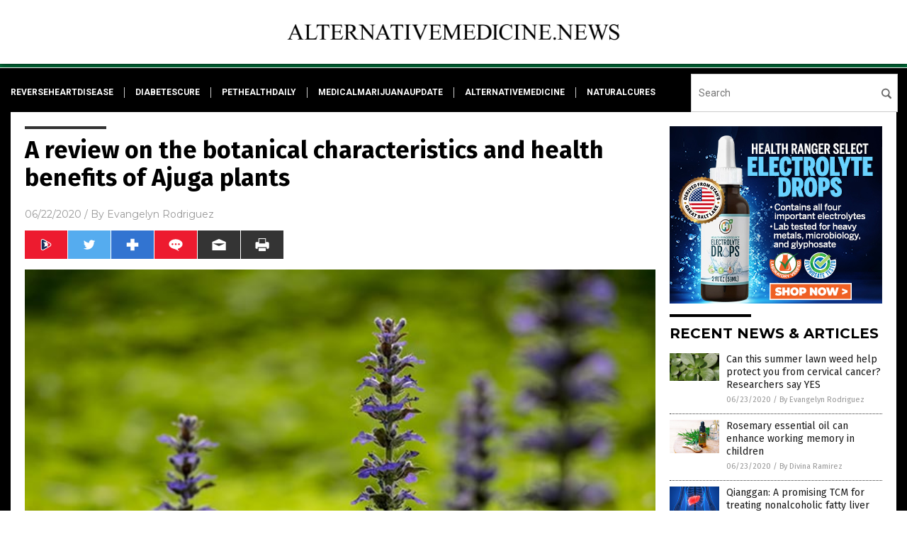

--- FILE ---
content_type: text/html
request_url: https://alternativemedicine.news/2020-06-22-botanical-characteristics-health-benefits-of-ajuga-plants.html
body_size: 7031
content:

<!DOCTYPE html PUBLIC "-//W3C//DTD XHTML 1.0 Transitional//EN" "http://www.w3.org/TR/xhtml1/DTD/xhtml1-transitional.dtd">
<html xmlns="http://www.w3.org/1999/xhtml" dir="ltr" lang="en-US" xmlns:x2="http://www.w3.org/2002/06/xhtml2" xmlns:fb="http://www.facebook.com/2008/fbml">
<head>
<title>A review on the botanical characteristics and health benefits of Ajuga plants</title>

<meta name="title" content="A review on the botanical characteristics and health benefits of Ajuga plants" />
<meta name="description" content="In this article, Chinese researchers presented a comprehensive summary of the botanical characteristics, ethnomedical uses, phytochemical, pharmacological and toxicological studies of plants from the genus Ajuga (bugleweed). Their review was published in The American Journal of Chinese Medicine. Ajuga plants are important medicinal plants traditionally used for the treatment of rheumatism, fever, gout, sclerosis, analgesia, inflammation, [&hellip;]">
<meta name="keywords" content="alternative medicine,Bugleweed,disease treatments,goodhealth,goodmedicine,goodscience,herbal medicine,Herbs,natural cures,natural medicine,phytonutrients,plant medicine,remedies,research">
<meta name="news_keywords" content="alternative medicine,Bugleweed,disease treatments,goodhealth,goodmedicine,goodscience,herbal medicine,Herbs,natural cures,natural medicine,phytonutrients,plant medicine,remedies,research">

<!-- ///////////////////////////////////////////////////////////////////////////// -->

<meta http-equiv="Content-Type" content="text/html; charset=UTF-8" />
<meta id="viewport" name="viewport" content="width=device-width, initial-scale=1.0, shrink-to-fit=yes" />
<meta property="og:title" content="A review on the botanical characteristics and health benefits of Ajuga plants" />
<meta property="og:type" content="article" />
<meta property="og:url" content="https://www.alternativemedicine.news/2020-06-22-botanical-characteristics-health-benefits-of-ajuga-plants.html" />
<meta property="og:site_name" content="Alternative Medicine News" />
<meta property="og:description" content="In this article, Chinese researchers presented a comprehensive summary of the botanical characteristics, ethnomedical uses, phytochemical, pharmacological and toxicological studies of plants from the genus Ajuga (bugleweed). Their review was published in The American Journal of Chinese Medicine. Ajuga plants are important medicinal plants traditionally used for the treatment of rheumatism, fever, gout, sclerosis, analgesia, inflammation, [&hellip;]" />
<meta property="og:image" content="https://www.alternativemedicine.news/wp-content/uploads/sites/324/2020/06/bugleweed-2.jpg"/>

<link href="wp-content/themes/NTTheme/images/Newstarget-fav.png" type="image/x-icon" rel="icon" />
<link href="wp-content/themes/NTTheme/images/Newstarget-fav.png" type="image/x-icon" rel="shortcut icon" />
<link href="wp-content/themes/NTTheme/images/apple-touch-icon.png" rel="apple-touch-icon" />
<link href="wp-content/themes/NTTheme/images/apple-touch-icon-76x76.png" rel="apple-touch-icon" sizes="76x76" />
<link href="wp-content/themes/NTTheme/images/apple-touch-icon-120x120.png" rel="apple-touch-icon" sizes="120x120" />
<link href="wp-content/themes/NTTheme/images/apple-touch-icon-152x152.png" rel="apple-touch-icon" sizes="152x152" />
<link href="wp-content/themes/NTTheme/images/apple-touch-icon-180x180.png" rel="apple-touch-icon" sizes="180x180" />
<link href="wp-content/themes/NTTheme/images/icon-hires.png" rel="icon" sizes="192x192" />

<meta http-equiv="Content-Type" content="text/html; charset=UTF-8" />
<meta id="viewport" name="viewport" content="width=device-width, initial-scale=1.0, shrink-to-fit=yes" />

<link href="https://fonts.googleapis.com/css?family=Montserrat:400,700,900|Roboto:400,700,900|Fira+Sans:400,700,900" rel="stylesheet">

<link href="wp-content/themes/NTTheme/css/News.css" rel="stylesheet" type="text/css" />

<script src="https://code.jquery.com/jquery-latest.js"></script>

<script src="wp-content/themes/NTTheme/js/BacktoTop.js"></script>
<!--<script src="wp-content/themes/NTTheme/js/DateCheck.js"></script>-->
<script src="wp-content/themes/NTTheme/js/PageLoad.js"></script>
<script src="wp-content/themes/NTTheme/js/Social.js"></script>
<script src="wp-content/themes/NTTheme/js/Sticky.js"></script>
<script src="wp-content/themes/NTTheme/js/Vimeo.js"></script>

<script src="Javascripts/Jean.js"></script>

<script src="https://www.webseed.com/javascripts/messagebar.js"></script>

<script type='text/javascript' src='https://player.vimeo.com/api/player.js?ver=4.7.3'></script>

<script src="https://www.alternativenews.com/Javascripts/RecentHeadlines.js" charset="utf-8"></script>

<link rel="stylesheet" href="wp-content/themes/NTTheme/css/HerbsNews.css" id="custom-structure-override"/>

		<style type="text/css">
			.slide-excerpt { width: 50%; }
			.slide-excerpt { bottom: 0; }
			.slide-excerpt { right: 0; }
			.flexslider { max-width: 920px; max-height: 400px; }
			.slide-image { max-height: 400px; } 
		</style>
		<style type="text/css"> 
			@media only screen 
			and (min-device-width : 320px) 
			and (max-device-width : 480px) {
				.slide-excerpt { display: none !important; }
			}			 
		</style> <link rel='dns-prefetch' href='//ajax.googleapis.com' />
<link rel='dns-prefetch' href='//use.fontawesome.com' />
<link rel='dns-prefetch' href='//s.w.org' />
<link rel="canonical" href="2020-06-22-botanical-characteristics-health-benefits-of-ajuga-plants.html" />
<link rel='stylesheet' id='easy-facebook-likebox-plugin-styles-css'  href='wp-content/plugins/easy-facebook-likebox/public/assets/css/public.css?ver=4.3.0' type='text/css' media='all' />
<link rel='stylesheet' id='easy-facebook-likebox-popup-styles-css'  href='wp-content/plugins/easy-facebook-likebox/public/assets/popup/magnific-popup.css?ver=4.3.0' type='text/css' media='all' />
<link rel='stylesheet' id='prefix-style-css'  href='wp-content/plugins/vps/style.css?ver=4.7.3' type='text/css' media='all' />
<link rel='stylesheet' id='scienceplugin-frontend-css'  href='wp-content/plugins/scienceplugin/assets/css/frontend.css?ver=1.0.0' type='text/css' media='all' />
<link rel='stylesheet' id='kamn-css-easy-twitter-feed-widget-css'  href='wp-content/plugins/easy-twitter-feed-widget/easy-twitter-feed-widget.css?ver=4.7.3' type='text/css' media='all' />
<link rel='stylesheet' id='screen-style-css'  href='wp-content/themes/genesis/css/screen.css?ver=1' type='text/css' media='all' />
<link rel='stylesheet' id='slider_styles-css'  href='wp-content/plugins/genesis-responsive-slider/style.css?ver=0.9.2' type='text/css' media='all' />
<script type='text/javascript' src='https://ajax.googleapis.com/ajax/libs/jquery/1.11.3/jquery.min.js?ver=4.7.3'></script>
<script type='text/javascript' src='wp-content/plugins/easy-facebook-likebox/public/assets/popup/jquery.magnific-popup.min.js?ver=4.3.0'></script>
<script type='text/javascript' src='wp-content/plugins/easy-facebook-likebox/public/assets/js/jquery.cookie.js?ver=4.3.0'></script>
<script type='text/javascript' src='wp-content/plugins/easy-facebook-likebox/public/assets/js/public.js?ver=4.3.0'></script>
<script type='text/javascript'>
/* <![CDATA[ */
var cssTarget = "img.";
/* ]]> */
</script>
<script type='text/javascript' src='wp-content/plugins/svg-support/js/min/svg-inline-min.js?ver=1.0.0'></script>
<script type='text/javascript' src='wp-content/plugins/scienceplugin/assets/js/frontend.min.js?ver=1.0.0'></script>
<script type='text/javascript' src='wp-content/themes/genesis/js/customscript.js?ver=1'></script>
<link rel='https://api.w.org/' href='wp-json/' />
<link rel="alternate" type="application/json+oembed" href="wp-json/oembed/1.0/embed?url=%2Falternativemedicinenews%2F2020-06-22-botanical-characteristics-health-benefits-of-ajuga-plants.html" />
<link rel="alternate" type="text/xml+oembed" href="wp-json/oembed/1.0/embed?url=%2Falternativemedicinenews%2F2020-06-22-botanical-characteristics-health-benefits-of-ajuga-plants.html&#038;format=xml" />
<script type="text/javascript">
var _gaq = _gaq || [];
_gaq.push(['_setAccount', '']);
_gaq.push(['_trackPageview']);
(function() {
var ga = document.createElement('script'); ga.type = 'text/javascript'; ga.async = true;
ga.src = ('https:' == document.location.protocol ? 'https://ssl' : 'http://www') + '.google-analytics.com/ga.js';
var s = document.getElementsByTagName('script')[0]; s.parentNode.insertBefore(ga, s);
})();
</script>
<!-- Piwik -->
<script type="text/javascript">
  var _paq = _paq || [];
  /* tracker methods like "setCustomDimension" should be called before "trackPageView" */
  _paq.push(['trackPageView']);
  _paq.push(['enableLinkTracking']);
  (function() {
    var u="//analytics.distributednews.com/piwik/";
    _paq.push(['setTrackerUrl', u+'piwik.php']);
    _paq.push(['setSiteId', '301']);
    var d=document, g=d.createElement('script'), s=d.getElementsByTagName('script')[0];
    g.type='text/javascript'; g.async=true; g.defer=true; g.src=u+'piwik.js'; s.parentNode.insertBefore(g,s);
  })();
</script>
<!-- End Piwik Code -->
<!-- Twitter Cards Meta By WPDeveloper.net -->
<meta name="twitter:card" content="summary_large_image" />


<meta name="twitter:url" content="http://www.alternativemedicine.news/2020-06-22-botanical-characteristics-health-benefits-of-ajuga-plants.html" />
<meta name="twitter:title" content="A review on the botanical characteristics and health benefits of Ajuga plants" />
<meta name="twitter:description" content="In this article, Chinese researchers presented a comprehensive summary of the botanical characteristics, ethnomedical uses, phytochemical, pharmacological and toxicological studies of plants from [...]" />
<meta name="twitter:image" content="wp-content/uploads/sites/324/2020/06/bugleweed-2.jpg" />
<!-- Twitter Cards Meta By WPDeveloper.net -->

<link rel="Shortcut Icon" href="wp-content/themes/NTTheme/images/favicon.ico" type="image/x-icon" />
<link rel="pingback" href="xmlrpc.php" />
<!--[if lt IE 9]><script src="//html5shiv.googlecode.com/svn/trunk/html5.js"></script><![endif]-->
<style></style>

<link href="wp-content/themes/NTTheme/Assets/CSS/News.css" rel="stylesheet" type="text/css" />
<script src="wp-content/themes/NTTheme/Assets/Javascripts/MoveLinks.js"></script>

<script src="javascripts/InArticleBlurbs.js"></script>
</head>

<body>

<div class="Page">


<!-- ///////////////////////////////////////////////////////////////////////////// -->

<!-- MASTHEAD -->

<div class="Layer1"></div>
<div class="Layer2">

<div id="Configuration" class="Layout3">

<div id="Masthead">
<div id="MastheadContent">
<div id="MastheadLeft"><a href="index.html"><img src="images/logo.png" alt="Alternative Medicine News"></a></div>
<div id="MastheadRight"></div>
</div>
</div>

<!--============================== -->

<div id="Navigation">
<div id="NavigationContent">

<!-- ------------------------------ -->

<div id="NavigationLeft">

<!-- if this site has links, show them -->

<div id="Links">
<div><a href="http://www.reverseheartdisease.news/" target="_blank" rel="nofollow">reverseheartdisease</a>
</div>
<div><a href="http://www.diabetescure.news/" target="_blank" rel="nofollow">diabetescure</a>
</div>
<div><a href="http://www.pethealthdaily.com/" target="_blank" rel="nofollow">pethealthdaily</a>
</div>
<div><a href="http://www.medicalmarijuanaupdate.com/" target="_blank" rel="nofollow">medicalmarijuanaupdate</a>
</div>
<div><a href="http://www.alternativemedicine.news/" target="_blank" rel="nofollow">alternativemedicine</a>
</div>
<div><a href="http://www.naturalcures.news/" target="_blank" rel="nofollow">naturalcures</a>
</div>
</div>

<!-- end if -->

</div>

<!-- ------------------------------ -->

<div id="NavigationRight">

<form name="GoodGopherSearch" id="GoodGopherSearch" method="GET" action="https://newstarget.com/search.asp" target=_blank>
<!--<input type="hidden" name="pr" value="NT">-->
<div id="Search">
<div id="SearchLeft"><input name="query" id="query" type="text" value="" placeholder="Search" /></div>
<div id="SearchRight"><input name="" type="image" src="wp-content/themes/NTTheme/Assets/Images/Button-Search.svg" title="Search" /></div>
</div>
</form>

</div>
</div>


<!-- ///////////////////////////////////////////////////////////////////////////// -->

<div class="Container">
<div class="Index">
<div class="Article1">
<div class="Sticky1">


<!-- ------------------------------------------ -->

<div class="PostTitle">
<h1>A review on the botanical characteristics and health benefits of Ajuga plants</h1>
</div>

<!-- ------------------------------------------ -->

<div class="PostInfo">
<p><span class="Date">06/22/2020</span> / By <a href="author/dominguez" rel="author">Evangelyn Rodriguez</a></p>
</div>

<!-- ------------------------------------------ -->

<div class="PostSocial">
<div class="Buttons"><script>WriteSocialBlock();</script></div>
</div>

<!-- ------------------------------------------ -->

<div class="PostPic">
<div class="Pic"><img style="max-width:1000px;width:100%" border="0" src="wp-content/uploads/sites/324/2020/06/bugleweed-2.jpg"></div>
<div class="Text"></div>
</div>

<!-- ------------------------------------------ -->

<div class="PostArticle">
<hr class="Marker" id="Marker2">

<div class='code-block code-block-6' style='float:right;margin:8px 0px 8px 8px;'><div class="Sasha"></div></div><p>In this article, Chinese researchers presented a comprehensive summary of the botanical characteristics, ethnomedical uses, phytochemical, pharmacological and toxicological studies of plants from the genus <em>Ajuga</em> (bugleweed). Their review was published in <em>The American Journal of Chinese Medicine</em>.</p>
<ul>
<li><em>Ajuga</em> plants are important medicinal plants traditionally used for the treatment of rheumatism, fever, gout, sclerosis, analgesia, inflammation, hypertension, hyperglycemia, joint pain, palsy and amenorrhea.</li>
<li>However, only a few reports discuss the clinical use and toxicity of these plants.</li>
<li>To date, more than 280 compounds have been isolated and characterized from <em>Ajuga</em> plants.</li>
<li>Among these, neo-clerodane diterpenes and diterpenoids, phytoecdysteroids, flavonoids and iridoids are the major compounds that show a wide variety of biological activities.</li>
<li>These activities include anti-inflammatory, anti-nociceptive, anti-tumor, antioxidant, anti-diabetic, antimicrobial, antifeedant, anti-diarrheal, hypolipidemic, diuretic, hypoglycemic, immunomodulatory, vasorelaxant, larvicidal, anti-mutagenic and neuroprotective activities.</li>
</ul>
<p>The researchers believe that <a href="http://plantmedicine.news"><em>Ajuga</em> plants possess huge therapeutic potential</a> and more studies should explore their toxicity and clinical applications, especially the biological activities of their active components.</p>
<p><strong>Journal Reference:</strong></p>
<p>Luan F, Han K, Li M, Zhang T, Liu D, Yu L, Lv H. ETHNOMEDICINAL USES, PHYTOCHEMISTRY, PHARMACOLOGY, AND TOXICOLOGY OF SPECIES FROM THE GENUS AJUGAL.: A SYSTEMATIC REVIEW. The American Journal of Chinese Medicine. 2019;47(05):959–1003. DOI: <a href="https://doi.org/10.1142/S0192415X19500502">10.1142/s0192415x19500502</a></p>
</div>

<!-- ------------------------------------------ -->

<div class="PostTags">
<p><b>Tagged Under:</b> 
<a href="tag/alternative-medicine" rel="tag">alternative medicine</a>, <a href="tag/bugleweed" rel="tag">Bugleweed</a>, <a href="tag/disease-treatments" rel="tag">disease treatments</a>, <a href="tag/herbal-medicine-tags" rel="tag">herbal medicine</a>, <a href="tag/herbs" rel="tag">Herbs</a>, <a href="tag/natural-cures" rel="tag">natural cures</a>, <a href="tag/natural-medicine" rel="tag">natural medicine</a>, <a href="tag/phytonutrients" rel="tag">phytonutrients</a>, <a href="tag/plant-medicine" rel="tag">plant medicine</a>, <a href="tag/remedies" rel="tag">remedies</a>, <a href="tag/research" rel="tag">research</a></p>
</div>


<!-- ------------------------------------------ -->

<hr id="Marker5" class="Marker">
<hr id="Marker6" class="Marker">

<!-- ------------------------------------------ -->

<div class="PostComments">

<div class="SectionHead">Comments</div>
<!-- BEGIN DISQUS COMMENTS -->

<a name="Comments" id="Comments"></a>
<!--<div id="disqus_thread" class="comment list">-->
<div id="disqus_thread">
</div>	 

<!--<a name="Comments" id="Comments"></a>
<div id="disqus_thread"></div>-->
<script type="text/javascript">
/* * * CONFIGURATION VARIABLES: EDIT BEFORE PASTING INTO YOUR WEBPAGE * * */
var disqus_shortname = 'naturalnews'; // required: replace example with your forum shortname
var disqus_identifier = 'Alternative-Medicine-News-P12701';
var disqus_title = 'A review on the botanical characteristics and health benefits of Ajuga plants';
var disqus_url = 'http://www.alternativemedicine.news/2020-06-22-botanical-characteristics-health-benefits-of-ajuga-plants.html';
/* * * DON'T EDIT BELOW THIS LINE * * */
(function() {

var dsq = document.createElement('script'); dsq.type = 'text/javascript'; dsq.async = true;
dsq.src = '//' + disqus_shortname + '.disqus.com/embed.js';
(document.getElementsByTagName('head')[0] || document.getElementsByTagName('body')[0]).appendChild(dsq);
})();
</script>
<noscript>Please enable JavaScript to view the <a href="//disqus.com/?ref_noscript">comments powered by Disqus.</a></noscript>
<a href="//disqus.com" class="dsq-brlink">comments powered by <span class="logo-disqus">Disqus</span></a>

<!-- BEGIN DISQUS COMMENTS -->

</div>

<!-- ------------------------------------------ -->
</div>
</div>

<!-- ========================= -->

<div class="Article2">
<div class="Sticky2">
<hr id="Marker3" class="Marker">


<div id="rp_widget-2" class="widget widget_rp_widget"><h2><div class="SectionHead">RECENT NEWS &#038; ARTICLES</div></h2><div class="PostsSmall"><div class="Post">
<div class="Pic">
<a href="2020-06-23-purslane-helps-protect-you-from-cervical-cancer.html"><img border="0" src="wp-content/uploads/sites/324/2020/06/Purslane.jpg"></a>
</div>
<div class="Text">
<div class="Title"><a href="2020-06-23-purslane-helps-protect-you-from-cervical-cancer.html">Can this summer lawn weed help protect you from cervical cancer? Researchers say YES</a></div>
<div class="Info"><span class="Date">06/23/2020</span> / <span class="Author"><a href="author/dominguez">By Evangelyn Rodriguez</a></span></div>
</div>
</div>
<div class="Post">
<div class="Pic">
<a href="2020-06-23-rosemary-essential-oil-can-enhance-working-memory.html"><img border="0" src="wp-content/uploads/sites/324/2020/06/Rosemary-Extract-Leaf-And-Aromatherapy-Aromatic-Background.jpg"></a>
</div>
<div class="Text">
<div class="Title"><a href="2020-06-23-rosemary-essential-oil-can-enhance-working-memory.html">Rosemary essential oil can enhance working memory in children</a></div>
<div class="Info"><span class="Date">06/23/2020</span> / <span class="Author"><a href="author/divinaramirez">By Divina Ramirez</a></span></div>
</div>
</div>
<div class="Post">
<div class="Pic">
<a href="2020-06-22-qianggan-tcm-for-treating-nonalcoholic-fatty-liver-disease.html"><img border="0" src="wp-content/uploads/sites/324/2020/06/Liver-Fatty-Disease-Human-Cancer-Hepatitis-Anatomy.jpg"></a>
</div>
<div class="Text">
<div class="Title"><a href="2020-06-22-qianggan-tcm-for-treating-nonalcoholic-fatty-liver-disease.html">Qianggan: A promising TCM for treating nonalcoholic fatty liver disease</a></div>
<div class="Info"><span class="Date">06/22/2020</span> / <span class="Author"><a href="author/dominguez">By Evangelyn Rodriguez</a></span></div>
</div>
</div>
<div class="Post">
<div class="Pic">
<a href="2020-06-22-anti-cancer-properties-of-salvia-miltiorrhiza-roots.html"><img border="0" src="wp-content/uploads/sites/324/2020/06/Sage-Chinese-Clary-Closeup-Miltiorrhiza-Red-Salvia.jpg"></a>
</div>
<div class="Text">
<div class="Title"><a href="2020-06-22-anti-cancer-properties-of-salvia-miltiorrhiza-roots.html">Anti-cancer properties of Salvia miltiorrhiza roots</a></div>
<div class="Info"><span class="Date">06/22/2020</span> / <span class="Author"><a href="author/dominguez">By Evangelyn Rodriguez</a></span></div>
</div>
</div>
<div class="Post">
<div class="Pic">
<a href="2020-06-22-botanical-characteristics-health-benefits-of-ajuga-plants.html"><img border="0" src="wp-content/uploads/sites/324/2020/06/bugleweed-2.jpg"></a>
</div>
<div class="Text">
<div class="Title"><a href="2020-06-22-botanical-characteristics-health-benefits-of-ajuga-plants.html">A review on the botanical characteristics and health benefits of Ajuga plants</a></div>
<div class="Info"><span class="Date">06/22/2020</span> / <span class="Author"><a href="author/dominguez">By Evangelyn Rodriguez</a></span></div>
</div>
</div>
<div class="Post">
<div class="Pic">
<a href="2020-06-21-antiviral-agents-boost-immune-health.html"><img border="0" src="wp-content/uploads/sites/324/2020/06/Coronavirus-Covid-19-Concept-Virus.jpg"></a>
</div>
<div class="Text">
<div class="Title"><a href="2020-06-21-antiviral-agents-boost-immune-health.html">Nature&#8217;s antivirals: Top 5 antiviral agents that help boost immune health</a></div>
<div class="Info"><span class="Date">06/21/2020</span> / <span class="Author"><a href="author/divinaramirez">By Divina Ramirez</a></span></div>
</div>
</div>
<div class="Post">
<div class="Pic">
<a href="2020-06-19-which-plants-effective-treating-kidney-diseases.html"><img border="0" src="wp-content/uploads/sites/324/2020/06/Khella-1.jpg"></a>
</div>
<div class="Text">
<div class="Title"><a href="2020-06-19-which-plants-effective-treating-kidney-diseases.html">Which plants are effective at treating kidney diseases?</a></div>
<div class="Info"><span class="Date">06/19/2020</span> / <span class="Author"><a href="author/dominguez">By Evangelyn Rodriguez</a></span></div>
</div>
</div>
<div class="Post">
<div class="Pic">
<a href="2020-06-19-natural-treatment-for-superbugs-traditional-remedies-from-cameroon.html"><img border="0" src="wp-content/uploads/sites/324/2020/06/Medicine-Plant-Alchemy-Alternative-Amphora-Ancient-Aroma.jpg"></a>
</div>
<div class="Text">
<div class="Title"><a href="2020-06-19-natural-treatment-for-superbugs-traditional-remedies-from-cameroon.html">A natural treatment for superbugs, thanks to traditional remedies from Cameroon</a></div>
<div class="Info"><span class="Date">06/19/2020</span> / <span class="Author"><a href="author/dominguez">By Evangelyn Rodriguez</a></span></div>
</div>
</div>
<div class="Post">
<div class="Pic">
<a href="2020-06-19-dietary-choline-reduces-risk-of-dementia.html"><img border="0" src="wp-content/uploads/sites/324/2020/06/Eggs-Basket-Fresh.jpg"></a>
</div>
<div class="Text">
<div class="Title"><a href="2020-06-19-dietary-choline-reduces-risk-of-dementia.html">Adding more dietary choline can cut back the risk of dementia</a></div>
<div class="Info"><span class="Date">06/19/2020</span> / <span class="Author"><a href="author/divinaramirez">By Divina Ramirez</a></span></div>
</div>
</div>
<div class="Post">
<div class="Pic">
<a href="2020-06-18-antioxidant-liver-protective-propertive-properties-of-surattense-nightshade.html"><img border="0" src="wp-content/uploads/sites/324/2020/06/Liver-Fatty-Disease-Human-Cancer-Hepatitis-Anatomy.jpg"></a>
</div>
<div class="Text">
<div class="Title"><a href="2020-06-18-antioxidant-liver-protective-propertive-properties-of-surattense-nightshade.html">Investigating the antioxidant and liver-protective properties of Surattense nightshade</a></div>
<div class="Info"><span class="Date">06/18/2020</span> / <span class="Author"><a href="author/dominguez">By Evangelyn Rodriguez</a></span></div>
</div>
</div>
<div class="Post">
<div class="Pic">
<a href="2020-06-18-olive-leaf-extract-exhibits-anti-malaria-effects.html"><img border="0" src="wp-content/uploads/sites/324/2020/06/Olive-Green-Isolated-Leaves-Ripe-Berries-Clipping.jpg"></a>
</div>
<div class="Text">
<div class="Title"><a href="2020-06-18-olive-leaf-extract-exhibits-anti-malaria-effects.html">Study finds that olive leaf extract exhibits anti-malaria effects in mice infected with Plasmodium berghei</a></div>
<div class="Info"><span class="Date">06/18/2020</span> / <span class="Author"><a href="author/dominguez">By Evangelyn Rodriguez</a></span></div>
</div>
</div>
<div class="Post">
<div class="Pic">
<a href="2020-06-18-brazilian-propolis-inhibits-intestinal-barrier-defects-inflammation.html"><img border="0" src="wp-content/uploads/sites/324/2020/06/Propolis.jpg"></a>
</div>
<div class="Text">
<div class="Title"><a href="2020-06-18-brazilian-propolis-inhibits-intestinal-barrier-defects-inflammation.html">Brazilian propolis inhibits intestinal barrier defects and inflammation</a></div>
<div class="Info"><span class="Date">06/18/2020</span> / <span class="Author"><a href="author/dominguez">By Evangelyn Rodriguez</a></span></div>
</div>
</div>
<div class="Post">
<div class="Pic">
<a href="2020-06-17-home-remedies-for-quick-gum-pain-relief.html"><img border="0" src="wp-content/uploads/sites/324/2020/06/Woman-Toothache.jpg"></a>
</div>
<div class="Text">
<div class="Title"><a href="2020-06-17-home-remedies-for-quick-gum-pain-relief.html">Home remedies for quick gum pain relief</a></div>
<div class="Info"><span class="Date">06/17/2020</span> / <span class="Author"><a href="author/arseniotoledo">By Arsenio Toledo</a></span></div>
</div>
</div>
<div class="Post">
<div class="Pic">
<a href="2020-06-17-researchers-confirm-antiplasmodial-effects-of-bellyache-bush.html"><img border="0" src="wp-content/uploads/sites/324/2020/06/Bellyache-Bush-flower.jpg"></a>
</div>
<div class="Text">
<div class="Title"><a href="2020-06-17-researchers-confirm-antiplasmodial-effects-of-bellyache-bush.html">Researchers confirm the antiplasmodial effects of bellyache bush on malaria-infected mice</a></div>
<div class="Info"><span class="Date">06/17/2020</span> / <span class="Author"><a href="author/dominguez">By Evangelyn Rodriguez</a></span></div>
</div>
</div>
<div class="Post">
<div class="Pic">
<a href="2020-06-17-electroacupuncture-promising-preventive-strategy-for-myocardial-ischemia.html"><img border="0" src="wp-content/uploads/sites/324/2020/06/electroacupuncture-acupuncture-alternative-therapy-pain-relief-1.jpg"></a>
</div>
<div class="Text">
<div class="Title"><a href="2020-06-17-electroacupuncture-promising-preventive-strategy-for-myocardial-ischemia.html">Electroacupuncture can be a promising preventive strategy for myocardial ischemia</a></div>
<div class="Info"><span class="Date">06/17/2020</span> / <span class="Author"><a href="author/dominguez">By Evangelyn Rodriguez</a></span></div>
</div>
</div>
<div class="Post">
<div class="Pic">
<a href="2020-06-16-physical-activity-prevents-reduces-artery-stiffening-heart-failure.html"><img border="0" src="wp-content/uploads/sites/324/2020/06/Cholesterol-Arteries-Blood-Vessels.jpg"></a>
</div>
<div class="Text">
<div class="Title"><a href="2020-06-16-physical-activity-prevents-reduces-artery-stiffening-heart-failure.html">Regular physical activity helps prevent or reduce artery stiffening linked to heart failure</a></div>
<div class="Info"><span class="Date">06/16/2020</span> / <span class="Author"><a href="author/divinaramirez">By Divina Ramirez</a></span></div>
</div>
</div>
<div class="Post">
<div class="Pic">
<a href="2020-06-16-rosaceae-plants-as-natural-treatments-for-cholera.html"><img border="0" src="wp-content/uploads/sites/324/2020/06/Raspberries-Blackberry-Fruit-Food-Organic.jpg"></a>
</div>
<div class="Text">
<div class="Title"><a href="2020-06-16-rosaceae-plants-as-natural-treatments-for-cholera.html">Plant extracts from Rosaceae plants can be used as natural treatments for cholera</a></div>
<div class="Info"><span class="Date">06/16/2020</span> / <span class="Author"><a href="author/dominguez">By Evangelyn Rodriguez</a></span></div>
</div>
</div>
<div class="Post">
<div class="Pic">
<a href="2020-06-16-9-natural-ways-relieve-prevent-back-pain.html"><img border="0" src="wp-content/uploads/sites/324/2020/06/Lumbago-Backbone-Stretch-Concept-Painful-Woman.jpg"></a>
</div>
<div class="Text">
<div class="Title"><a href="2020-06-16-9-natural-ways-relieve-prevent-back-pain.html">9 Natural ways to relieve and prevent back pain</a></div>
<div class="Info"><span class="Date">06/16/2020</span> / <span class="Author"><a href="author/zoeysky">By Zoey Sky</a></span></div>
</div>
</div>
<div class="Post">
<div class="Pic">
<a href="2020-06-16-antioxidants-in-the-treatment-of-neurodegenerative-disorders.html"><img border="0" src="wp-content/uploads/sites/324/2020/06/Mixed-Fruits-Bulk-Vegetables-Produce.jpg"></a>
</div>
<div class="Text">
<div class="Title"><a href="2020-06-16-antioxidants-in-the-treatment-of-neurodegenerative-disorders.html">Scientific basis for the use of antioxidants in the treatment of neurodegenerative disorders</a></div>
<div class="Info"><span class="Date">06/16/2020</span> / <span class="Author"><a href="author/dominguez">By Evangelyn Rodriguez</a></span></div>
</div>
</div>
<div class="Post">
<div class="Pic">
<a href="2020-06-16-effects-of-tcm-on-mild-cognitive-impairment.html"><img border="0" src="wp-content/uploads/sites/324/2020/06/traditional-Chinese-medicine-natural-cures-remedies-herbal-herbs-fang-feng-bai-zhu-huang-qi-roots-3.jpg"></a>
</div>
<div class="Text">
<div class="Title"><a href="2020-06-16-effects-of-tcm-on-mild-cognitive-impairment.html">Review explores the effects of traditional Chinese medicine on mild cognitive impairment</a></div>
<div class="Info"><span class="Date">06/16/2020</span> / <span class="Author"><a href="author/dominguez">By Evangelyn Rodriguez</a></span></div>
</div>
</div>
</div></div>
</div>
</div>

<script src="https://www.alternativenews.com/wpvisits/JS/NNAnalyticsWPSites.js" type="text/javascript"></script>
<!-- ========================= -->
</div>
</div>

<!-- ///////////////////////////////////////////////////////////////////////////// -->

<!-- FOOTER -->

<div class="FooterContainer">
<div class="Footer">
<p><b>COPYRIGHT &copy; 2017 ALTERNATIVE MEDICINE NEWS</b></p><p><a href="privacypolicy.html">Privacy Policy</a></p>
</div>
</div>

</div>

</div>


<script data-cfasync="false" src="/cdn-cgi/scripts/ddc5a536/cloudflare-static/email-decode.min.js"></script>

<script defer src="https://static.cloudflareinsights.com/beacon.min.js/vcd15cbe7772f49c399c6a5babf22c1241717689176015" integrity="sha512-ZpsOmlRQV6y907TI0dKBHq9Md29nnaEIPlkf84rnaERnq6zvWvPUqr2ft8M1aS28oN72PdrCzSjY4U6VaAw1EQ==" data-cf-beacon='{"version":"2024.11.0","token":"994ee455c8a648d592cc5fd2f35f147f","r":1,"server_timing":{"name":{"cfCacheStatus":true,"cfEdge":true,"cfExtPri":true,"cfL4":true,"cfOrigin":true,"cfSpeedBrain":true},"location_startswith":null}}' crossorigin="anonymous"></script>
</body>
</html>

--- FILE ---
content_type: text/html
request_url: https://alternativenews.com/wpvisits/pages/NNAjaxWPSites.asp?page=https://alternativemedicine.news/2020-06-22-botanical-characteristics-health-benefits-of-ajuga-plants.html&callback=jQuery111306967473796546229_1769881131854&_=1769881131855
body_size: -139
content:
(1)page = https://alternativemedicine.news/2020-06-22-botanical-characteristics-health-benefits-of-ajuga-plants.html<br>(2)page = alternativemedicine.news_@_2020-06-22-botanical-characteristics-health-benefits-of-ajuga-plants.html<br>(3)page = alternativemedicine.news_@_2020-06-22-botanical-characteristics-health-benefits-of-ajuga-plants.html<br>(4)page = alternativemedicine.news_@_2020-06-22-botanical-characteristics-health-benefits-of-ajuga-plants.html<br>save visits<br>